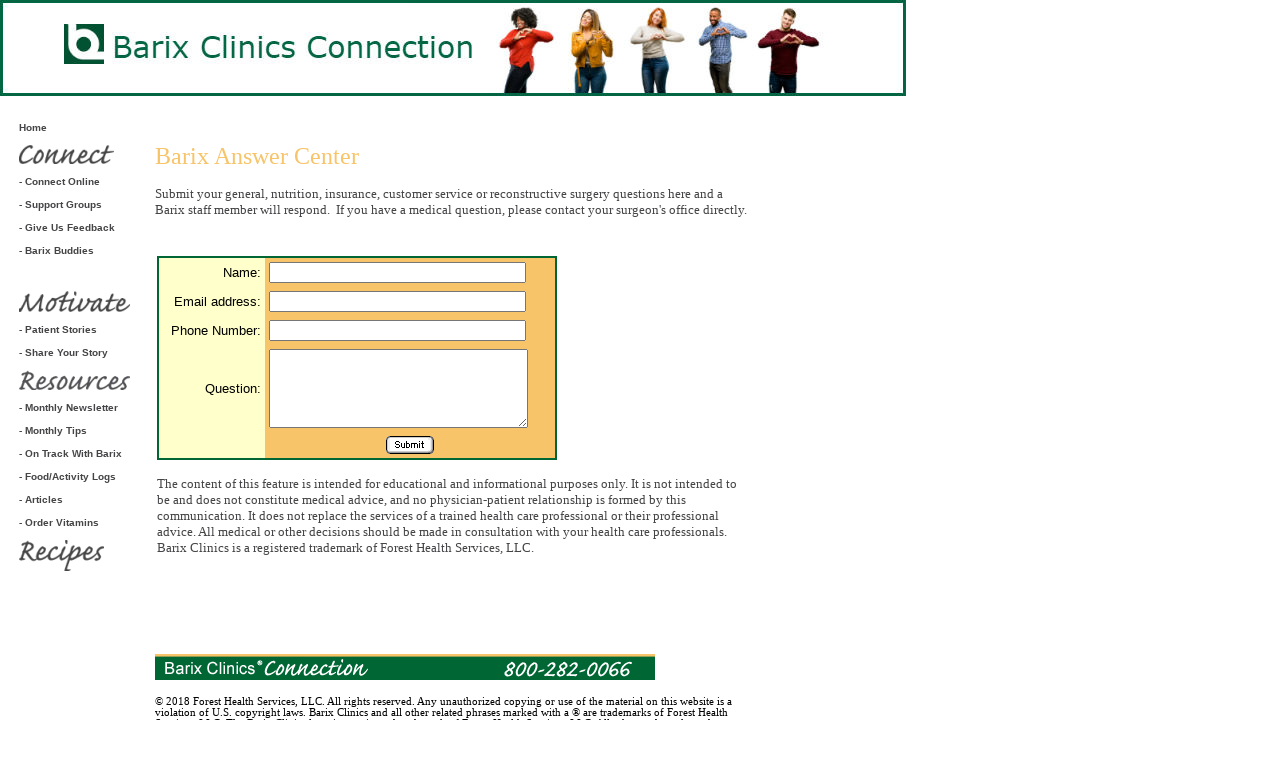

--- FILE ---
content_type: text/html
request_url: http://barixclinicsstore.com/barixanswercenter.html
body_size: 33613
content:
<html>
   <HEAD>
      <meta http-equiv="Content-Type" content="text/html; charset=iso-8859-1">
   
      <title>Bariatric Surgery Nutrition-Weight Loss Surgery Diet | Barix</title>
      <meta name="description" content="Through the Barix Connection program, Barix Clinics makes it easy for you to get the information on bariatric foods, post bariatric surgery nutrition and an effective weight loss surgery diet.">
      <meta name="keywords" content="bariatric foods, bariatric surgery nutrition, weight loss surgery diet">
      <META http-equiv="Content-Type" content="text/html; charset=iso-8859-1">
      <META http-equiv="Expires" content="0">
      <META name="generator" content="Trellix Site Builder">
      <META name="TRELLIX_BUILDER_VER" content="1.0"><META name="TRELLIX_OPEN_SITE_COMMAND" content="http://sitebuilder.myregisteredsite.com:80SiteBuilderServlet?fUrl=f_error.html&sUrl=f_edit_page.html&Command=OpenSite&FileName=931746198960001531/site.xml"></META>
      <!--base href="http://user1175012.sites.myregisteredsite.com/"-->
      <!--/base--><script language="Javascript"><!--
		document.isTrellix = 1;
//						--></script></HEAD>
   <body leftmargin="0" topmargin="0" rightmargin="4" marginwidth="0" marginheight="0" bgcolor="ffffff" link="#0066cc" vlink="#0066cc" alink="#990099" style="background-image: url(sitebuildercontent/sitebuilderpictures/ConnectionBanner2.jpg); background-repeat: no-repeat;">
      <table cellpadding="0" cellspacing="0" border="0">
         <tr valign="top">
            <td width="149"><img src="http://webhosting.web.com/imagelib/sitebuilder/layout/spacer.gif" height="2" width="149" alt=""></td>
            <td colspan="4" width="610"><img src="http://webhosting.web.com/imagelib/sitebuilder/layout/spacer.gif" height="2" width="1" alt=""></td>
         </tr>
         <tr>
            <td width="149" background="" height="80" valign="middle" align="center"><img src="sitebuildercontent/sitebuilderpictures/blank.5x.5.gif" alt=""></td>
            <td width="2"><img src="http://webhosting.web.com/imagelib/sitebuilder/layout/spacer.gif" height="2" width="2" alt=""></td>
            <td width="6"><img src="http://webhosting.web.com/imagelib/sitebuilder/layout/spacer.gif" height="2" width="6" alt=""></td>
            <td background="http://webhosting.web.com/imagelib/sitebuilder/layout/spacer.gif" height="80" valign="top" align="center">
               <table cellpadding="2" cellspacing="0" border="0" background="http://webhosting.web.com/imagelib/sitebuilder/layout/spacer.gif">
                  <tr>
                     <td width="595"></td>
                  </tr>
                  <tr>
                     <td width="595"></td>
                  </tr>
               </table>
            </td>
            <td width="2"><img src="http://webhosting.web.com/imagelib/sitebuilder/layout/spacer.gif" height="2" width="2" alt=""></td>
         </tr>
      </table>
      <table cellpadding="0" cellspacing="0" border="0">
         <tr>
            <td width="149"><img src="http://webhosting.web.com/imagelib/sitebuilder/layout/spacer.gif" height="2" width="149" alt=""></td>
            <td colspan="3" width="610"><img src="http://webhosting.web.com/imagelib/sitebuilder/layout/spacer.gif" height="2" width="1" alt=""></td>
         </tr>
         <tr>
            <td background="http://webhosting.web.com/imagelib/sitebuilder/layout/spacer.gif" height="80" valign="top" align="center">
               <table cellpadding="0" cellspacing="0" border="0">
                  <tr>
                     <td width="149"><img src="http://webhosting.web.com/imagelib/sitebuilder/layout/spacer.gif" height="20" width="149" alt=""></td>
                  </tr>
                  <tr>
                     <td width="149" valign="top" align="center">
                        <!--navbar Type="vert" uses-text="N" face="Verdana,Arial,Helvetica,sans-serif" size="1" color="#454547" style="0"--><script language="javascript" type="text/javascript">
        function tweNavbarPreload(imgSrc, imgObj) {
            if (document.images) {
                eval(imgObj+' = new Image()');
                eval(imgObj+'.src = "'+imgSrc+'"');
            }
        }

        function tweNavbarChangeImage(imgName, imgObj) {
            if (document.images) {
                document[imgName].src = eval(imgObj + ".src");        
            }
        } 

    	</script><script language="javascript" type="text/javascript">
        function doRollover(elem, rollover_color, text_color){
            // set background color of TD
            if (elem.parentNode){ // IE5, IE6 and Netscape 6
                if (rollover_color == 'transparent'){   // Netscape does not like the word "transparent".
                    elem.parentNode.bgColor = '';    
                }
                else{
                    elem.parentNode.bgColor=rollover_color;
                }
            }
            else if (elem.parentElement && elem.parentElement.setAttribute){ // IE4.
                elem.parentElement.setAttribute("bgColor", rollover_color);
            }
            else{  // Netscape 4.6x or 4.7x
                //alert("Must be Netscape! do nothing");
            }
            // set color of the link text
            if (elem.firstChild) {
                elem.firstChild.style.color=text_color;
            }
            else if (elem.children){  // IE4, IE5, IE6 and Netscape 6
                elem.children(0).style.color=text_color;
            }
        }                              
        </script><table border="0" cellpadding="5" cellspacing="2"><style>
        <!--
        A.NavBar:link    {color: #454547 ; text-decoration: none}
        A.NavBar:visited {color: #454547 ; text-decoration: none}
        A.NavBar:active  {color: #454547 ; text-decoration: underline}
        A.NavBar:hover   {color: #f7c469 ; text-decoration: underline}
        -->
        </style><tr>
                              <td align="left"><a class="NavBar" onMouseOver="doRollover(this, 'transparent', '#f7c469')" onMouseOut="doRollover(this, 'transparent', '#454547')" href="index.html"><font face="Verdana,Arial,Helvetica,sans-serif" size="1" style="color: #454547;"><b>Home</b></font></a></td>
                           </tr>
                           <tr>
                              <td align="left"><script language="javascript" type="text/javascript">
			tweNavbarPreload("sitebuildercontent/sitebuilderpictures/ConnectGrey80.gif","twe93172A");
			tweNavbarPreload("sitebuildercontent/sitebuilderpictures/ConnectGrey80.gif","twe93172B");
		</script><a class="NavBar" onMouseOver="tweNavbarChangeImage('twe93172','twe93172B');doRollover(this,'transparent')" onMouseOut="tweNavbarChangeImage('twe93172','twe93172A');doRollover(this,'transparent')" href="connectlandingpage.html" onmouseout="tweNavbarChangeImage('twe93172','twe93172A')" onmouseover="tweNavbarChangeImage('twe93172','twe93172B')"><img name="twe93172" border="0" src="sitebuildercontent/sitebuilderpictures/ConnectGrey80.gif"></a></td>
                           </tr>
                           <tr>
                              <td align="left"><a class="NavBar" onMouseOver="doRollover(this, 'transparent', '#f7c469')" onMouseOut="doRollover(this, 'transparent', '#454547')" href="barixonline.html"><font face="Verdana,Arial,Helvetica,sans-serif" size="1" style="color: #454547;"><b>- Connect Online</b></font></a></td>
                           </tr>
                           <tr>
                              <td align="left"><a class="NavBar" onMouseOver="doRollover(this, 'transparent', '#f7c469')" onMouseOut="doRollover(this, 'transparent', '#454547')" href="support_groups_landing.html"><font face="Verdana,Arial,Helvetica,sans-serif" size="1" style="color: #454547;"><b>- Support Groups</b></font></a></td>
                           </tr>
                           <tr>
                              <td align="left"><a class="NavBar" onMouseOver="doRollover(this, 'transparent', '#f7c469')" onMouseOut="doRollover(this, 'transparent', '#454547')" href="feedback.html"><font face="Verdana,Arial,Helvetica,sans-serif" size="1" style="color: #454547;"><b>- Give Us Feedback</b></font></a></td>
                           </tr>
                           <tr>
                              <td align="left"><a class="NavBar" onMouseOver="doRollover(this, 'transparent', '#f7c469')" onMouseOut="doRollover(this, 'transparent', '#454547')" href="barix_buddy.html"><font face="Verdana,Arial,Helvetica,sans-serif" size="1" style="color: #454547;"><b>- Barix Buddies</b></font></a></td>
                           </tr>
                           <tr>
                              <td align="left"><a class="NavBar" onMouseOver="doRollover(this, 'transparent', '#f7c469')" onMouseOut="doRollover(this, 'transparent', '#ffffff')" href="barixanswercenter.html"><font face="Verdana,Arial,Helvetica,sans-serif" size="1" style="color: #ffffff;"><b>- Answer Center</b></font></a></td>
                           </tr>
                           <tr>
                              <td align="left"><script language="javascript" type="text/javascript">
			tweNavbarPreload("sitebuildercontent/sitebuilderpictures/MotivateGrey80.gif","twe93178A");
			tweNavbarPreload("sitebuildercontent/sitebuilderpictures/MotivateGrey80.gif","twe93178B");
		</script><a class="NavBar" onMouseOver="tweNavbarChangeImage('twe93178','twe93178B');doRollover(this,'transparent')" onMouseOut="tweNavbarChangeImage('twe93178','twe93178A');doRollover(this,'transparent')" href="motivatelandingpage.html" onmouseout="tweNavbarChangeImage('twe93178','twe93178A')" onmouseover="tweNavbarChangeImage('twe93178','twe93178B')"><img name="twe93178" border="0" src="sitebuildercontent/sitebuilderpictures/MotivateGrey80.gif"></a></td>
                           </tr>
                           <tr>
                              <td align="left"><a class="NavBar" onMouseOver="doRollover(this, 'transparent', '#f7c469')" onMouseOut="doRollover(this, 'transparent', '#454547')" href="ptstories.html"><font face="Verdana,Arial,Helvetica,sans-serif" size="1" style="color: #454547;"><b>- Patient Stories</b></font></a></td>
                           </tr>
                           <tr>
                              <td align="left"><a class="NavBar" onMouseOver="doRollover(this, 'transparent', '#f7c469')" onMouseOut="doRollover(this, 'transparent', '#454547')" href="shareyourstory.html"><font face="Verdana,Arial,Helvetica,sans-serif" size="1" style="color: #454547;"><b>- Share Your Story</b></font></a></td>
                           </tr>
                           <tr>
                              <td align="left"><script language="javascript" type="text/javascript">
			tweNavbarPreload("sitebuildercontent/sitebuilderpictures/ResourcesGrey80.gif","twe931711A");
			tweNavbarPreload("sitebuildercontent/sitebuilderpictures/ResourcesGrey80.gif","twe931711B");
		</script><a class="NavBar" onMouseOver="tweNavbarChangeImage('twe931711','twe931711B');doRollover(this,'transparent')" onMouseOut="tweNavbarChangeImage('twe931711','twe931711A');doRollover(this,'transparent')" href="resources.html" onmouseout="tweNavbarChangeImage('twe931711','twe931711A')" onmouseover="tweNavbarChangeImage('twe931711','twe931711B')"><img name="twe931711" border="0" src="sitebuildercontent/sitebuilderpictures/ResourcesGrey80.gif"></a></td>
                           </tr>
                           <tr>
                              <td align="left"><a class="NavBar" onMouseOver="doRollover(this, 'transparent', '#f7c469')" onMouseOut="doRollover(this, 'transparent', '#454547')" href="newsletter_sign_up.html"><font face="Verdana,Arial,Helvetica,sans-serif" size="1" style="color: #454547;"><b>- Monthly Newsletter</b></font></a></td>
                           </tr>
                           <tr>
                              <td align="left"><a class="NavBar" onMouseOver="doRollover(this, 'transparent', '#f7c469')" onMouseOut="doRollover(this, 'transparent', '#454547')" href="monthly_tips.html"><font face="Verdana,Arial,Helvetica,sans-serif" size="1" style="color: #454547;"><b>- Monthly Tips</b></font></a></td>
                           </tr>
                           <tr>
                              <td align="left"><a class="NavBar" onMouseOver="doRollover(this, 'transparent', '#f7c469')" onMouseOut="doRollover(this, 'transparent', '#454547')" href="ontrackonline.html"><font face="Verdana,Arial,Helvetica,sans-serif" size="1" style="color: #454547;"><b>- On Track With Barix</b></font></a></td>
                           </tr>
                           <tr>
                              <td align="left"><a class="NavBar" onMouseOver="doRollover(this, 'transparent', '#f7c469')" onMouseOut="doRollover(this, 'transparent', '#454547')" href="food_logs.html"><font face="Verdana,Arial,Helvetica,sans-serif" size="1" style="color: #454547;"><b>- Food/Activity Logs</b></font></a></td>
                           </tr>
                           <tr>
                              <td align="left"><a class="NavBar" onMouseOver="doRollover(this, 'transparent', '#f7c469')" onMouseOut="doRollover(this, 'transparent', '#454547')" href="articles.html"><font face="Verdana,Arial,Helvetica,sans-serif" size="1" style="color: #454547;"><b>- Articles</b></font></a></td>
                           </tr>
                           <tr>
                              <td align="left"><a class="NavBar" onMouseOver="doRollover(this, 'transparent', '#f7c469')" onMouseOut="doRollover(this, 'transparent', '#454547')" href="vitamins.html"><font face="Verdana,Arial,Helvetica,sans-serif" size="1" style="color: #454547;"><b>- Order Vitamins</b></font></a></td>
                           </tr>
                           <tr>
                              <td align="left"><script language="javascript" type="text/javascript">
			tweNavbarPreload("sitebuildercontent/sitebuilderpictures/RecipesGrey80.gif","twe931718A");
			tweNavbarPreload("sitebuildercontent/sitebuilderpictures/RecipesGrey80.gif","twe931718B");
		</script><a class="NavBar" onMouseOver="tweNavbarChangeImage('twe931718','twe931718B');doRollover(this,'transparent')" onMouseOut="tweNavbarChangeImage('twe931718','twe931718A');doRollover(this,'transparent')" href="recipe_main.html" onmouseout="tweNavbarChangeImage('twe931718','twe931718A')" onmouseover="tweNavbarChangeImage('twe931718','twe931718B')"><img name="twe931718" border="0" src="sitebuildercontent/sitebuilderpictures/RecipesGrey80.gif"></a></td>
                           </tr>
                        </table>
                        <!--/navbar-->
                     </td>
                  </tr>
               </table>
            </td>
            <td width="2"><img src="http://webhosting.web.com/imagelib/sitebuilder/layout/spacer.gif" height="2" width="2" alt=""></td>
            <td valign="top">
               <table cellpadding="4" cellspacing="0" border="0">
                  <tr>
                     <td width="596" valign="top">
                        <!--area Type="subhead" face="Arial,Helvetica,sans-serif" size="3" color="#454547" style="3" password_protection="full"-->
                        
                        
                        <p><font face="Arial,Helvetica,sans-serif" size="3" color="#454547"><b><i><strong><em><font face="Arial,Helvetica,sans-serif" size="5" color="#454547">&nbsp;&nbsp;&nbsp;&nbsp;&nbsp; </font></em></strong><!--"''"--></i></b></font></p>
                        <div><font face="Arial,Helvetica,sans-serif" size="3" color="#454547"><p><font face="Verdana,Arial,Helvetica,sans-serif" size="5" color="#f7c469"><font face="verdana,geneva">Barix Answer Center</font>
                           </font><!--"''"--></p></font>
                        </div>
                        <div><font face="Arial,Helvetica,sans-serif" size="3" color="#454547"><div><p><font face="Verdana,Arial,Helvetica,sans-serif" size="3"><font face="verdana,geneva" size="2">Submit your general,
                           nutrition, insurance, customer service or reconstructive surgery questions here and a Barix staff member will respond.&nbsp;
                           If you have a medical question, please contact your surgeon's office directly.&nbsp; </font></font><!--"''"--></p></div></font>
                        </div>
                        <!--/area Type="subhead"-->
                     </td>
                  </tr>
                  <tr>
                     <td height="20" width="592"><img src="http://webhosting.web.com/imagelib/sitebuilder/layout/spacer.gif" height="20" alt=""></td>
                  </tr>
                  <tr>
                     <td valign="top">
                        <table cellpadding="2" cellspacing="0" border="0">
                           <tr>
                              <td width="592" valign="top">
                                 <!--area Type="main" face="Arial,Helvetica,sans-serif" size="2" color="#454547" style="0" password_protection="full"-->
                                 
                                 
                                 <p>
                                    <!--table tableId="table_d2e33"--><style type="text/css">
                                       <!--
		   .table_d2e33 {
			border: 2px solid; 
			width: 400px;		
			
			background-color: #f7c469;		
			
			border-color: #006633;		
			  }
		   .table_d2e33 td {
			border: 0px none;
			border-color: #000000;		
			}
			--></style>
                                    	   <table border="0" width="100%" Description="Provide a way for your visitors to enter comments on your web site." Name="Comment form" PrintLinkText="Show a print version" PrintOption="noPrint" TemplateId="form001" TlxClass="form_template" bordercolor="#000000" cellpadding="4" cellspacing="0" class="table_d2e33 usertable main_table">
                                       					
                                       <form action="http://svcs.myregisteredsite.com/svcs/formproc.jsp" method="POST"> 
                                          				
                                          				<!-- a script should be here --><input type="hidden" name="tlx_data" value="m8TrTehLWRrtxuWu9KBrkKOnRACfJ1DdcjHeIxr3Jzvvzgr3hdeSFFtjWNvKCc99s7PdpvssnOf4&#xA;FBDnuzjdEKIii9oF1Hzz0CvT0JM13jML/Qx0D0s9NVQ3vl7V8dLyHFQkTyA7zdUUah1YtVblq7U9&#xA;L9JWQRXqqNXirNZPevMesmbkyayn7fpsd7d3rMszO/ylJX+MXwYfQvJiSsI47w/RvvZYLulP3DoV&#xA;aLr7R+2BE1Tmn/vBz8wD3a1kEoxsvnjR49WFEdH4Oz48XHuIbhLBp8McQlwhLliojxjJdnz27R/f&#xA;5KgR28mvBMaKUw=="><input type="hidden" name="tlx_returl" value="http://user1175012.sites.myregisteredsite.com/barixanswercenter.html"><input type="hidden" name="tlx_p" value="inldspear"><input type="hidden" name="tlx_tpage" value="http://user1175012.sites.myregisteredsite.com/barixanswercenter.html"><input type="hidden" name="tlx_obpp" value="blDe2trOXurEzlraytTKxObuXs5Q/lrm6sTiYm5qYGJk"><input type="hidden" name="tlx_id" value="d2e33"><input type="hidden" name="tlx_SortOrder" value="fullname,email,phone_number,comments,"><tr>
                                             <td class="user main" bgcolor="#ffffcc" background="http://webhosting.web.com/imagelib/sitebuilder/layout/spacer.gif" align="right" valign="middle">
                                                <div><font face="Arial, Helvetica, sans-serif" size="2" color="#000000"><DIV align=right><FONT size=2>Name:</FONT><!--"''"--></DIV></font></div>
                                             </td>
                                             <td class="user main" bgcolor="#f7c469" background="http://webhosting.web.com/imagelib/sitebuilder/layout/spacer.gif" TlxField="area1" align="left" valign="middle">
                                                <div><font face="Arial, Helvetica, sans-serif" size="2" color="#000000">
                                                   <!--fe --><input type="text" name="fullname" value="" maxlength="200" size="30">
                                                   <!--/fe --></font>
                                                </div>
                                             </td>
                                          </tr>
                                          <tr>
                                             <td class="user main" bgcolor="#ffffcc" background="http://webhosting.web.com/imagelib/sitebuilder/layout/spacer.gif" align="right" valign="middle">
                                                <div><font face="Arial, Helvetica, sans-serif" size="2" color="#000000"><DIV align=right><FONT size=2>Email address:</FONT><!--"''"--></DIV></font></div>
                                             </td>
                                             <td class="user main" bgcolor="#f7c469" background="http://webhosting.web.com/imagelib/sitebuilder/layout/spacer.gif">
                                                <div><font face="Arial, Helvetica, sans-serif" size="2" color="#000000">
                                                   <!--fe e--><input type="text" name="email" value="" maxlength="200" size="30">
                                                   <!--/fe --></font>
                                                </div>
                                             </td>
                                          </tr>
                                          <tr>
                                             <td class="user main" bgcolor="#ffffcc" background="http://webhosting.web.com/imagelib/sitebuilder/layout/spacer.gif" align="right" valign="middle">
                                                <p><font face="Arial, Helvetica, sans-serif" size="2" color="#000000"><DIV>Phone Number:<!--"''"--></DIV></font></p>
                                             </td>
                                             <td class="user main" bgcolor="#f7c469" background="http://webhosting.web.com/imagelib/sitebuilder/layout/spacer.gif">
                                                <div><font face="Arial, Helvetica, sans-serif" size="2" color="#000000">
                                                   <!--fe --><input type="text" name="phone_number" value="" maxlength="200" size="30">
                                                   <!--/fe --></font>
                                                </div>
                                             </td>
                                          </tr>
                                          <tr>
                                             <td class="user main" bgcolor="#ffffcc" background="http://webhosting.web.com/imagelib/sitebuilder/layout/spacer.gif" align="right" valign="middle">
                                                <div><font face="Arial, Helvetica, sans-serif" size="2" color="#000000"><DIV align=right><FONT size=2>Question:</FONT><!--"''"--></DIV></font></div>
                                             </td>
                                             <td class="user main" bgcolor="#f7c469" background="http://webhosting.web.com/imagelib/sitebuilder/layout/spacer.gif" align="left" valign="middle">
                                                <div><font face="Arial, Helvetica, sans-serif" size="2" color="#000000">
                                                   <!--fe --><textarea name="comments" cols="30" rows="5"></textarea>
                                                   <!--/fe --></font></div>
                                             </td>
                                          </tr>
                                          <tr>
                                             <td class="user main" bgcolor="#ffffcc" background="http://webhosting.web.com/imagelib/sitebuilder/layout/spacer.gif">&nbsp;</td>
                                             <td class="user main" bgcolor="#f7c469" background="http://webhosting.web.com/imagelib/sitebuilder/layout/spacer.gif" align="center" valign="middle">
                                                <div><font face="Arial, Helvetica, sans-serif" size="2" color="#000000">
                                                   <!--fe --><input type="image" src="http://webhosting.web.com/imagelib/sitebuilder/layout/submit_white.gif" name="tlxsubmit" value="Submit">
                                                   <!--/fe --></font>
                                                </div>
                                             </td>
                                          </tr>
                                       </form> 
                                    </table>
                                    <!--/table tableId="table_d2e33"-->
                                 </p>
                                 <p><font face="Arial,Helvetica,sans-serif" size="2" color="#454547"><DIV>
                                    <P><FONT face="Times New Roman">The content of this&nbsp;feature is intended for educational and informational purposes only.
                                    It is not intended to be and does not constitute medical advice, and no physician-patient relationship is formed by this communication.
                                    It does not replace the services of a trained health care professional or their professional advice. All medical or other
                                    decisions should be made in consultation with your health care professionals. Barix Clinics is a registered trademark of Forest
                                    Health Services, LLC.</FONT></P><BR><!--"''"--></DIV></font>
                                 </p>
                                 <!--/area Type="main"-->
                              </td>
                           </tr>
                           <tr>
                              <td width="592"><img src="http://webhosting.web.com/imagelib/sitebuilder/layout/spacer.gif" height="12" width="1" alt=""></td>
                           </tr>
                           <tr>
                              <td width="592" valign="top">
                                 <!--area Type="area_a" face="Arial,Helvetica,sans-serif" size="2" color="#454547" style="0" password_protection="full"-->
                                 <!--/area Type="area_a"-->
                              </td>
                           </tr>
                           <tr>
                              <td width="592"><img src="http://webhosting.web.com/imagelib/sitebuilder/layout/spacer.gif" height="12" width="1" alt=""></td>
                           </tr>
                           <tr>
                              <td width="592" valign="top">
                                 <!--area Type="area_b" face="Arial,Helvetica,sans-serif" size="2" color="#454547" style="0" password_protection="full"-->
                                 <!--/area Type="area_b"-->
                              </td>
                           </tr>
                           <tr>
                              <td width="592"><img src="http://webhosting.web.com/imagelib/sitebuilder/layout/spacer.gif" height="12" width="1" alt=""></td>
                           </tr>
                           <tr>
                              <td width="592" valign="top">
                                 <!--area Type="area_c" face="Arial,Helvetica,sans-serif" size="2" color="#454547" style="0" password_protection="full"-->
                                 <!--/area Type="area_c"-->
                              </td>
                           </tr>
                        </table>
                     </td>
                  </tr>
                  <tr>
                     <td>
                        <table cellpadding="0" cellspacing="0" border="0">
                           <tr>
                              <td width="596" valign="top">
                                 <!--area Type="runner" face="Arial,Helvetica,sans-serif" size="1" color="ffffff" style="1" password_protection="full"-->
                                 
                                 
                                 	
                                 <!--area Type="footer" face="Arial,Helvetica,sans-serif" size="1" color="ffffff" style="1" password_protection="full"-->
                                 <div align="left"><img alt="FaceBook-BottomBanner.gif" border="" src="sitebuildercontent/sitebuilderpictures/FaceBook-BottomBanner.gif" vspace="0" hspace="0"></div>
                                 <p><font face="Arial,Helvetica,sans-serif" size="1" color="ffffff"><div><div><font face="Arial Unicode MS" size="2" color="#000080"><font face="arial,helvetica,sans-serif"><font size="1"><span
                                    style="color: black; font-size: 8pt"><font face="Times New Roman" size="3">  </font><p style="margin: 0in 0in 0pt" class="MsoNormal"><span
                                    style="font-family: Verdana; font-size: 8pt">&copy; 2018 Forest Health Services, LLC. All rights reserved. Any unauthorized
                                    copying or use of the material on this website is a violation of U.S. copyright laws.&nbsp;Barix Clinics and all other related
                                    phrases marked with a&nbsp;&reg; are trademarks of Forest Health Services, LLC. The Barix Clinics logo is a registered trademark
                                    of Forest Health Services, LLC. All other trademarks and registered trademarks are the property of their respective owners.&nbsp;</span></p><p
                                    style="margin: 0in 0in 0pt" class="MsoNormal"><span style="font-family: Verdana; font-size: 8pt">&nbsp;</span></p><p style="margin:
                                    0in 0in 0pt" class="MsoNormal"><span style="font-family: Verdana; font-size: 8pt"><span style="color: black; font-size: 8pt"><a href="index.html"><font  color="ffffff"><font size="1" color="#000000" style="background-color: #ffffff"><strong>Home</strong></font></font></a><font size="1" style="background-color: #ffffff"><strong>/&nbsp;</strong></font><a href=""><font  color="ffffff"><font size="1" color="#000000" style="background-color: #ffffff"><strong>Site Map </strong></font></font></a><font size="1"><strong><font style="background-color: #ffffff">/&nbsp;</font><a href="legal.html"><font  color="ffffff"><font color="#000000" style="background-color: #ffffff">Legal, Privacy, Shipping</font></font></a>&nbsp;<font style="background-color: #ffffff">/ <a href=""><font  color="ffffff"><font color="#000000">Contact Us </font></font></a>/ </font></strong></font><a href="http://www.barixclinics.com" target="_blank"><font  color="ffffff"><font size="1" color="#000000" style="background-color: #ffffff"><strong>Barix Clincs Website</strong></font></font></a></span></span></p></span><p style="margin: 0in 0in 0pt" class="MsoNormal">&nbsp;</p></font><p style="margin: 0in 0in 0pt"
                                    class="MsoNormal">&nbsp;</p></font><p style="margin: 0in 0in 0pt" class="MsoNormal">&nbsp;</p></font><p style="margin: 0in
                                    0in 0pt" class="MsoNormal">&nbsp;</p></div><font face="Arial Unicode MS" size="2" color="#000080"><div>&nbsp;</div><div>&nbsp;</div><div>&nbsp;</div><div>&nbsp;</div><div>&nbsp;</div><div>&nbsp;</div><div>&nbsp;</div><div>&nbsp;</div><div>&nbsp;</div><div>&nbsp;</div></font><div>&nbsp;</div><div>&nbsp;</div><div>&nbsp;</div><font
                                    face="Arial Unicode MS" size="2" color="#000080"><div>&nbsp;</div><div><div><p style="margin: 0in 0in 0pt" class="MsoNormal"><font
                                    color="#ffff33"><font style="background-color: #ffffff"><font face="arial,helvetica,sans-serif"><font size="1"><span style="color:
                                    black; font-size: 8pt"></span></font></font></font></font></p><p style="margin: 0in 0in 0pt" class="MsoNormal"><font color="#ffff33"><font
                                    face="Verdana,Arial,Helvetica,sans-serif"><font size="1" style="background-color: #ffffff"><span style="color: black; font-size:
                                    8pt"></span></font></font></font></p><p style="margin: 0in 0in 0pt" class="MsoNormal"><font face="Verdana,Arial,Helvetica,sans-serif"><span
                                    style="color: black; font-size: 8pt"></span></font>&nbsp;</p><p style="margin: 0in 0in 0pt" class="MsoNormal"><font face="Verdana,Arial,Helvetica,sans-serif"><span
                                    style="color: black; font-size: 8pt"></span></font></p><p style="margin: 0in 0in 0pt" class="MsoNormal"><font face="Verdana,Arial,Helvetica,sans-serif"><span
                                    style="color: black; font-size: 8pt"></span></font></p><!--"''"--></div></div></font><div>&nbsp;<!--"''"--></div></div></font>
                                 </p>
                                 <!--/area Type="footer"-->
                                 <!--/area Type="runner"-->
                              </td>
                           </tr>
                        </table>
                     </td>
                  </tr>
               </table>
            </td>
            <td width="2"><img src="http://webhosting.web.com/imagelib/sitebuilder/layout/spacer.gif" height="2" width="2" alt=""></td>
         </tr>
         <tr>
            <td colspan="4" width="759" valign="top"><img src="http://webhosting.web.com/imagelib/sitebuilder/layout/spacer.gif" height="2" width="1" alt=""></td>
         </tr>
      </table>
   </body>
</html>